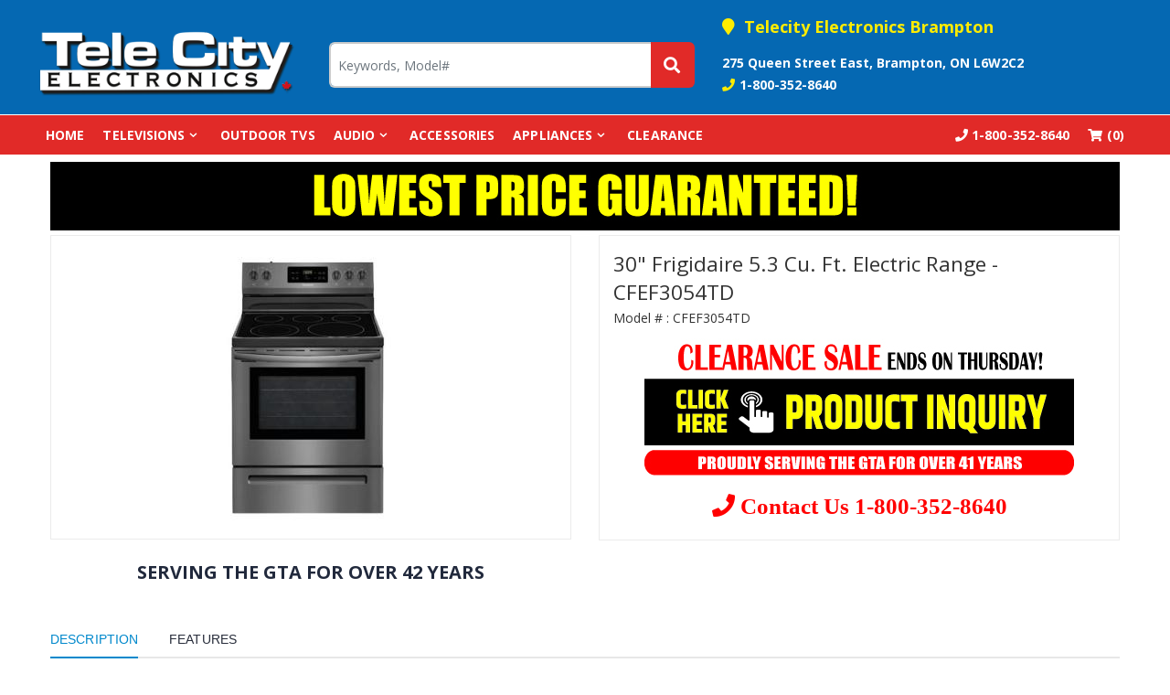

--- FILE ---
content_type: text/html; charset=UTF-8
request_url: https://www.telecityelectronics.ca/products/view/Frigidaire-Electric-RangeCFEF3054TD
body_size: 17291
content:
<!DOCTYPE html>
<html>
<head>
	<meta charset="UTF-8">
    <meta http-equiv="X-UA-Compatible" content="IE=edge">
    <meta name="viewport" content="user-scalable=0, width=device-width, initial-scale=1.0, maximum-scale=1.0" />
<title>Frigidaire CFEF3054TD 30"   5.3 Cu. Ft. Electric Range -  </title>
<meta name="description" content="30 Frigidaire 5.3 Cu. Ft. Electric Range - CFEF3054TD">
<link rel="canonical" href="https://www.telecityelectronics.ca/products/view/Frigidaire-Electric-RangeCFEF3054TD" /> 

    <script type="33f9095ded79a1a03d3a2ab4-text/javascript">
        WebFontConfig = {
            google: { families: [ 'Open+Sans:300,400,600,700,800','Poppins:300,400,500,600,700','Segoe Script:300,400,500,600,700' ] }
        };
        (function(d) {
            var wf = d.createElement('script'), s = d.scripts[0];
            wf.src = 'https://www.telecityelectronics.ca/js/webfont.js';
            wf.async = true;
            s.parentNode.insertBefore(wf, s);
        })(document);
    </script>
     <link rel="stylesheet" href="/css/bootstrap.min.css?tp=2"/><link rel="stylesheet" href="/css/style.min.css?tp=2"/><link rel="stylesheet" href="/css/fontawesome-free/css/all.min.css?tp=2"/><style>
::-webkit-scrollbar {width: 5px;}
::-webkit-scrollbar-track {background: #f1f1f1;}
::-webkit-scrollbar-thumb {background: #888;}
::-webkit-scrollbar-thumb:hover {background: #555;}
@media print{*,:after,:before{background:0 0!important;color:#000!important;box-shadow:none!important;text-shadow:none!important}.print_display_none{display:none}a[href]:after{content:none!important}a[href]:after{content:" (" attr(href) ")"}abbr[title]:after{content:" (" attr(title) ")"}a[href^="#"]:after,a[href^="javascript:"]:after{content:""}.only_print_display{display:block}}.form-control{max-width:100%;height:3.8rem!important;padding:.375rem .75rem}.btn.disabled,.btn[disabled],fieldset[disabled] .btn{cursor:not-allowed}.addflex{display:-webkit-flex;display:-moz-flex;display:-ms-flexbox;display:-o-flex;display:flex;-webkit-flex-wrap:wrap;-ms-flex-wrap:wrap;flex-wrap:wrap}.container-fluid{max-width:2000px}a.addwishlist{cursor:pointer}.product-default a{white-space:normal}.product-default .product-title{text-align:center}.price-box .product-price sup{top:-1.1em;font-size:13px}.price-box .product-price{font:600 2em "Open Sans",sans-serif}.price-box span.paircss{font-size:13px}.price-box{margin-bottom: 2px;}.product-default{border:1px solid #dae2e6;padding:5px}
.promotiontext{font-weight: bold;margin-bottom: 5px;text-transform:uppercase;line-height: 1;padding: 2px;width: 100%;}.searcgdesc{color:red;}a.btpromosubscribe{background: #e12a28;color: #ffffff!important;}
</style>

<!-- Google Tag Manager --><script type="33f9095ded79a1a03d3a2ab4-text/javascript">(function(w,d,s,l,i){w[l]=w[l]||[];w[l].push({'gtm.start':new Date().getTime(),event:'gtm.js'});var f=d.getElementsByTagName(s)[0],j=d.createElement(s),dl=l!='dataLayer'?'&l='+l:'';j.async=true;j.src='//www.googletagmanager.com/gtm.js?id='+i+dl;f.parentNode.insertBefore(j,f);})(window,document,'script','dataLayer','GTM-KTS2QG');</script><!-- End Google Tag Manager -->

<!-- Global site tag (gtag.js) - Google Analytics -->
<script async src="https://www.googletagmanager.com/gtag/js?id=UA-52533657-1" type="33f9095ded79a1a03d3a2ab4-text/javascript"></script>
<script type="33f9095ded79a1a03d3a2ab4-text/javascript">
  window.dataLayer = window.dataLayer || [];
  function gtag(){dataLayer.push(arguments);}
  gtag('js', new Date());

  gtag('config', 'UA-52533657-1');
</script>

<script type="33f9095ded79a1a03d3a2ab4-text/javascript">
(function(a,e,c,f,g,h,b,d){var k={ak:"862117517",cl:"LeTOCP_gr4UBEI29i5sD",autoreplace:"+18003528640"};a[c]=a[c]||function(){(a[c].q=a[c].q||[]).push(arguments)};a[g]||(a[g]=k.ak);b=e.createElement(h);b.async=1;b.src="//www.gstatic.com/wcm/loader.js";d=e.getElementsByTagName(h)[0];d.parentNode.insertBefore(b,d);a[f]=function(b,d,e){a[c](2,b,k,d,null,new Date,e)};a[f]()})(window,document,"_googWcmImpl","_googWcmGet","_googWcmAk","script");
</script>


<script type="33f9095ded79a1a03d3a2ab4-text/javascript">
	var callback = function(formatted_number, mobile_number) {
		// formatted_number: number to display, in the same format as
		//        the number passed to _googWcmGet().
		//        (in this case, '1-800-123-4567')
		// mobile_number: number formatted for use in a clickable link
		//        with tel:-URI (in this case, '+18001234567')
		var e = document.getElementById("number_link");
		e.href = "tel:" + mobile_number;
		e.innerHTML = "";
		e.appendChild(document.createTextNode(formatted_number));
	};
</script>

<!----------Start conversion tracking tag --------------------->
<!-- Global site tag (gtag.js) - Google Ads: 988508034 --> 
<script async src="https://www.googletagmanager.com/gtag/js?id=AW-988508034" type="33f9095ded79a1a03d3a2ab4-text/javascript"></script> <script type="33f9095ded79a1a03d3a2ab4-text/javascript"> window.dataLayer = window.dataLayer || []; function gtag(){dataLayer.push(arguments);} gtag('js', new Date()); gtag('config', 'AW-988508034'); </script>
<!----------End of conversion tracking tag --------------------->	  
<!-- Global site tag (gtag.js) - Google Analytics -->
<script async src="https://www.googletagmanager.com/gtag/js?id=UA-153115743-1" type="33f9095ded79a1a03d3a2ab4-text/javascript"></script>
<script type="33f9095ded79a1a03d3a2ab4-text/javascript">
  window.dataLayer = window.dataLayer || [];
  function gtag(){dataLayer.push(arguments);}
  gtag('js', new Date());

  gtag('config', 'UA-153115743-1');
</script>
 
<!-- Begin Inspectlet Asynchronous Code -->
<script type="33f9095ded79a1a03d3a2ab4-text/javascript">
(function() {
window.__insp = window.__insp || [];
__insp.push(['wid', 724702711]);
var ldinsp = function(){
if(typeof window.__inspld != "undefined") return; window.__inspld = 1; var insp = document.createElement('script'); insp.type = 'text/javascript'; insp.async = true; insp.id = "inspsync"; insp.src = ('https:' == document.location.protocol ? 'https' : 'http') + '://cdn.inspectlet.com/inspectlet.js?wid=724702711&r=' + Math.floor(new Date().getTime()/3600000); var x = document.getElementsByTagName('script')[0]; x.parentNode.insertBefore(insp, x); };
setTimeout(ldinsp, 0);
})();
</script>
<!-- End Inspectlet Asynchronous Code -->
<script type="33f9095ded79a1a03d3a2ab4-text/javascript">
    (function(c,l,a,r,i,t,y){
        c[a]=c[a]||function(){(c[a].q=c[a].q||[]).push(arguments)};
        t=l.createElement(r);t.async=1;t.src="https://www.clarity.ms/tag/"+i;
        y=l.getElementsByTagName(r)[0];y.parentNode.insertBefore(t,y);
    })(window, document, "clarity", "script", "o297y0iv98");
</script>
</head>
<script src="/cdn-cgi/scripts/7d0fa10a/cloudflare-static/rocket-loader.min.js" data-cf-settings="33f9095ded79a1a03d3a2ab4-|49"></script><body class="loaded1" onload="_googWcmGet(callback, '1-800-352-8640')">
    <div class="page-wrapper">
	<style>
.search_all_product_css{text-align: center;}
.search_all_product_css a1{font-size: 14px;}
.header-search {font-size: inherit;line-height: initial;}
input[type="search"]::-webkit-input-placeholder {color:#fff; }
input[type="search"]:-moz-placeholder {color:#fff;}
input[type="search"]::-moz-placeholder {color:#fff;}
input[type="search"]:-ms-input-placeholder {color:#909;}
input[type="search"]::-ms-input-placeholder {color:#909;}
button[type="submit"]{outline: none;}
.header {background-color: #0568b2;} 
.sticky-header.fixed{background-color: #cccccc;}
.sticky-header.fixed .menu>li>a {color: #010204;}
.header-search .search-toggle,.cart-dropdown .dropdown-toggle::before,.mobile-menu-toggler{color: #ffffff;}
.menu>li:hover>a, .menu>li.show>a, .menu>li.active>a {color: #7d0000;}
.sticky-header.fixed .menu>li:hover>a, .sticky-header.fixed .menu>li.show>a, .sticky-header.fixed .menu>li.active>a {color: #7d0000;}
.visibleinsmall{display:none;}
.visibleinsmall .logo img{/*width: 50%;*/    width: 100px;}
.visibleinsmall .mpho{color: #ffffff;margin-right: 12px;}
.visibleinsmall .mpho:hover{text-decoration:none;}
.visibleinsmall .header-search .icon-magnifier::before{font-weight:900;}
.header-bottom { background-color: #e12a28; border-top: 1px solid #fff;border-bottom: 1px solid #fff;}
.cart-dropdown .dropdown-toggle::after{display: none;}
.cart-dropdown .dropdown-toggle {display: block;position: relative;padding: .6rem 1rem .4rem 1rem;border: 1px solid transparent;border-radius: 0;background-color: transparent;box-shadow: none;}
.header-search-wrapper .search_list_wrapper{padding:5px;}
.cart-dropdown .dropdown-toggle .cart-count {right: .4rem;}
.menu>li>a {color: #ffffff;padding: .9rem 1rem;font-size:14px;}


.smallmenu ul {margin: 0rem;}
.smallmenu ul li a::after { background: #900 none repeat scroll 0 0; content: ""; height: 12px; margin-top: 8px; position: absolute; right: -1px; width: 1px; transition: .3s;}
.smallmenu ul li:last-child> a::after {display: none;}
.smallmenu ul li a{padding: 0 16px;line-height: 25px;color:#000000;font-size:13px;}
.smallmenu ul li a:hover{text-decoration:none;}
.smallmenu ul li{position: relative;float: left;}
.shtopcss{padding: 6px 20px;}
.shtopcss p{margin-bottom: 0;}
/* Extra header css */
.serchformtp{margin-bottom: 0rem;margin-left: 20px;margin-top:26px;}
.primary_nav .top_navitem:hover span{cursor: pointer;} 
.primary_nav i.fa{color: #FFEC00;margin-right: 5px;}	  
.primary_nav i.fa-shopping-cart {color: #e02a29;margin-right: -30px;font-size: 39px;}	  
.top_navitem .helperText{display: block;font-size: 14px;margin-top: 1px;color:#ffffff;font-weight:bold;}   
.top_navitem .item-count{font-size: 12px;font-weight: 700;position: absolute; right: 4px; top: 2px;color: #fff;}
.col-md-3-5 {width: 30% !important;float: left;}	
.col-md-0-5 { width: 10%;float: left;}
.top_navitem .dropdown-toggle::after {display: none;}
.primary_nav a {text-decoration: none;color: #5d5d5d;}
.top_navitem>a {line-height: 23px;}
.top_navitem {min-height: 50px;} 
.bdright {border-right: 1px solid #cbcbcb;}
.top_navitem .phone {font-size: 18px;font-weight: 700; color: #FFEC00; letter-spacing: -.5px;}
.top_navitem .menuLabel{font-weight: 700;color: #FFEC00;font-size: 18px;} 
.maintpbk .btn_search{padding: 10px 16px;font-size: 18px;line-height: 1.3333333; border-radius: 6px;border: none;height: 50px; background-color: #e12a28; color: #fff; display: inline-block; margin-bottom: 0; font-weight: 400; text-align: center; white-space: nowrap; vertical-align: middle; -ms-touch-action: manipulation; touch-action: manipulation; cursor: pointer; -webkit-user-select: none; -moz-user-select: none; -ms-user-select: none; user-select: none; background-image: none;margin-left: -2px; z-index: 2; border-top-left-radius: 0; border-bottom-left-radius: 0; }
.maintpbk input[type=button],.maintpbk input[type=text]{border-width: 2px!important;height: 50px!important; border-top-left-radius: 6px !important; border-bottom-left-radius: 6px !important;border-color: #cccccc; border-right: 0px;}
.top_navitem .drop_ul{min-width:200px; font-size: 14px; padding: 12px 0 !important;}
.top_navitem .drop_ul:before {position: absolute;top: -6px;left: 50%;display: inline-block; border-right: 6px solid transparent; border-bottom: 6px solid #fff;border-left: 6px solid transparent;content: '';}
.top_navitem .dropdown-menu {background-color: #fff;border: 1px solid #ccc;border: 1px solid rgba(0,0,0,.15);border-radius: 4px; -webkit-box-shadow: 0 6px 12px rgba(0,0,0,.175);box-shadow: 0 6px 12px rgba(0,0,0,.175);background-clip: padding-box;}
.top_navitem .dropdown-menu>li>a {display: block; padding: 6px 20px; line-height: 1.42857143; white-space: nowrap; }	
/* End Extra header css */

@media (max-width: 991px){
	.hideinsmall{display:none;}
	.visibleinsmall{display:block;}
	.logo{line-height: 70px;}
}
@media (max-width: 1280px){
div.fixed .rmsticky{display:none;}
}

@media (max-width: 1200px){
	.bdright{margin-right: -12px;}
	.top_navitem .helperText{font-size: 12px;} 
	.smallmenu ul li a {padding: 0 9px;}
}
/* colors css */
.filter-toggle.opened a {background-color: #da1a36;}
.product-default .btn-add-cart {background-color: #3564a3; border-color: #3564a3; color: white;}
.product-default:hover .btn-add-cart {background-color: #da1a36; border-color: #da1a36; color: white;}
.product-default a:hover {color: #da1a36; text-decoration: none;}
a.addwishlist span.fas.fa-heart{color: #da1a36;}
a.addwishlist:hover .fa-heart{color: #da1a36;}
.price-box .product-price {color: #da1a36;}
#submitquote{background-color: #da1a36;border-color: #da1a36;}
a.mobcss{font-size: 14px;margin-top: 1px;color: #ffffff;font-weight: bold;}
.logo1{margin-top: 12px;}
</style>

<header class="header">
	<div class="hideinsmall maintpbk" style="padding: 20px 0px;background:#0568b2">
		<div class="container" style="padding:0px">
			<div class="row" style="width: 100%;">
				<div class="col-md-3 col-lg-3" style="padding-right: 0px;">
					<div class="logo1">
						<a href="https://www.telecityelectronics.ca/">
							<img src="/img/logo.png?tp=1" class="img img-responsive" style="margin-bottom: -70px;max-height: 90px;" alt=""/>						</a> 
					</div>
				</div> 
				
				<div class="col-md-9 col-lg-9">
					<div class="row">
						<div class="col-md-6 col-lg-6">
							<form class="serchformtp" action="/products/searchresults" method="GET">
								<div class="input-group">
									<input type="text" class="form-control" placeholder="Keywords, Model#" id="search_field" name="search_field" autocomplete="off">
									<span class="input-group-btn">
										<button class="btn_search searchbtn" type="submit"><span class="fa fa-search"></span></button>
									</span>
								</div>	
				
								<div class="display_box_wrapper" style="background-color:#fff;-webkit-box-shadow: 0px 0px 10px #dcdcdc; -moz-box-shadow: 0px 0px 10px #dcdcdc;box-shadow: 0px 0px 10px #dcdcdc;z-index: 999;position: absolute;width:95%;"></div>
							</form>
						</div>
      
						<div class="primary_nav col-md-6 col-lg-6">
							<div class="row">
								<div class="col-md-12">
									<div class="top_navitem dropdown bdright1"> 
										<a class="dropdown-toggle" data-toggle="dropdown" href="https://www.telecityelectronics.ca/pages/contact_us">
											
											<H1 class="menuLabel"><i class="fa fa-map-marker"></i> Telecity Electronics Brampton</H1>
											<span class="helperText">275 Queen Street East, Brampton, ON L6W2C2</span>
										</a>
										<a class="mobcss" href="tel:+18003528640">
											<i class="fa fa-phone"></i>1-800-352-8640</a>
						
										<ul class="dropdown-menu pull-right drop_ul"> 
											<li><a class="" href="tel:+18003528640">
											<i class="fa fa-phone"></i>1-800-352-8640</a></li> 
											<li><a href="https://www.telecityelectronics.ca/pages/contact_us" ><i class="fa fa-link"></i>Click here for details</a></li> 
											<li><a href="https://goo.gl/maps/VPE2SC4R271rrMcc8" target="_blank" rel="nofollow" ><i class="fa fa-map"></i>Find Directions</a></li>
										</ul>
									</div>
								</div>
															</div>
						</div>
					</div>			
				</div>
			</div>
		</div>	
	</div>
	
	<div class="visibleinsmall header-middle" style="padding:0px;">
		<div class="container">
			<div class="header-left">
				<a href="https://www.telecityelectronics.ca/" class="logo">
					<img src="/img/logo.png?tp=0" alt="Tele City Electronics"/>					
				</a>
			</div><!-- End .header-left -->

			<div class="header-center">
				<div class="header-search">
					<a href="#" class="search-toggle" role="button"><i class="icon-magnifier"></i></a>
					<form action="/products/searchresults" method="GET">
						<div class="header-search-wrapper">
							<input type="search" class="form-control" id="msearch_field" name="search_field" placeholder="Search..." required>
							<button class="btn searchbtn" type="submit"><i class="icon-magnifier"></i></button>
							<div class="display_box_wrapper" style="width: 100%; position: absolute; background: #ffffff; top: 43px; border-radius: 15px;"></div>	
						</div><!-- End .header-search-wrapper -->
					</form>
				</div><!-- End .header-search -->
			</div><!-- End .headeer-center -->

			<div class="header-right">
				<a class="mpho" href="tel:+18003528640"><i class="fa fa-phone"></i></a>
				<a class="mpho" href="/orders/checkout"><i class="fa fa-shopping-cart" aria-hidden="true"></i> (0)</a>
				<button class="mobile-menu-toggler" type="button" style="margin-right: 0px;">
					<i class="icon-menu"></i>
				</button>				
			</div><!-- End .header-right -->
		</div><!-- End .container -->
	</div><!-- End .header-middle --> 

	<div class="header-bottom sticky-header">
		<div class="container">
			<nav class="main-nav">
				<ul class="menu sf-arrows">
					<li><a href="https://www.telecityelectronics.ca/">Home</a></li>
					<li>
						<a href="#" class="sf-with-ul">Televisions</a>
						<ul>
							<li><a href="https://www.telecityelectronics.ca/products/category/televisions">All Televisions</a></li>
							<li><a href="https://www.telecityelectronics.ca/products/category/televisions?search_filter%5B%5D=26">TVs 80"and Over</a></li>
							<li><a href="https://www.telecityelectronics.ca/products/category/televisions?search_filter%5B%5D=13&search_filter%5B%5D=16">TVs 60" to 79"</a></li>
							<li><a href="https://www.telecityelectronics.ca/products/category/televisions?search_filter%5B%5D=21&search_filter%5B%5D=18">TVs 46" to 59"</a></li>
							<li><a href="https://www.telecityelectronics.ca/products/category/televisions?search_filter%5B%5D=22&search_filter%5B%5D=17">TVs 30" to 45"</a></li>
						</ul>
					</li>
					<li><a href="https://www.telecityelectronics.ca/products/category/televisions?search_filter%5B%5D=521">Outdoor TVs</a></li>
					<li>
						<a href="#" class="sf-with-ul">Audio</a>
						<ul>
							<li><a href="https://www.telecityelectronics.ca/products/category/sound-bar">Sound Bars</a></li>
							<li><a href="https://www.telecityelectronics.ca/products/category/subwoofers">Subwoofers</a></li>
							<li><a href="https://www.telecityelectronics.ca/products/category/wireless-multi-room-audio">Multi-Room Wireless Speakers</a></li>
							<li><a href="https://www.telecityelectronics.ca/products/category/video-players?search_filter%5B%5D=378">Blu-Ray Players</a></li>
						</ul>
					</li> 
					<li>
						<a href="https://www.telecityelectronics.ca/products/category/wall-mounts">Accessories</a>
					</li>
					<li><a href="#">Appliances</a>
						<ul>
							<li><a href="#">Refrigerators</a>
							<ul>
								<li><a href="https://www.telecityelectronics.ca/products/category/full-size-refrigerators?search_filter%5B%5D=230">French Door Refrigerators</a></li>
								<li><a href="https://www.telecityelectronics.ca/products/category/full-size-refrigerators?search_filter%5B%5D=229"> Bottom Mount Refrigerator</a></li>
								<li><a href="https://www.telecityelectronics.ca/products/category/full-size-refrigerators?search_filter%5B%5D=231">Side by side Refrigerators</a></li>
								<li><a href="https://www.telecityelectronics.ca/products/category/full-size-refrigerators?search_filter%5B%5D=228">Top Mount Refrigerator</a></li>
								<li><a href="https://www.telecityelectronics.ca/products/category/full-size-refrigerators?search_filter%5B%5D=653">All Refrigerator- No Freezer</a></li>
								<li><a href="https://www.telecityelectronics.ca/products/category/full-size-refrigerators?search_filter%5B%5D=654">Column Refrigerators</a></li>
							</ul>
							</li> 
							
							<li><a href="#">Cooking</a>
							<ul>
								<li><a href="https://www.telecityelectronics.ca/products/category/ranges?search_filter%5B%5D=626&search_filter%5B%5D=625">Electric / Induction Ranges</a></li>
								<li><a href="https://www.telecityelectronics.ca/products/category/ranges?search_filter%5B%5D=53&search_filter%5B%5D=54&search_filter%5B%5D=55">Gas/Dual Fuel Ranges</a></li>
								<li><a href="https://www.telecityelectronics.ca/products/category/cooktops?search_filter%5B%5D=623&search_filter%5B%5D=620">Electric / Induction Cooktops</a></li>
								<li><a href="https://www.telecityelectronics.ca/products/category/cooktops?search_filter%5B%5D=140&search_filter%5B%5D=141&search_filter%5B%5D=142">Gas Cooktops</a></li>
								<li><a href="https://www.telecityelectronics.ca/products/category/single-double-combi-wall-oven?search_filter%5B%5D=616">Single Wall Oven</a></li>
								<li><a href="https://www.telecityelectronics.ca/products/category/single-double-combi-wall-oven?search_filter%5B%5D=617">Double Wall Ovens</a></li>
								<li><a href="https://www.telecityelectronics.ca/products/category/single-double-combi-wall-oven?search_filter%5B%5D=618">Combi Wall Oven</a></li>
								<li><a href="https://www.telecityelectronics.ca/products/category/steam-ovens">Steam Ovens</a></li>
								<li><a href="https://www.telecityelectronics.ca/products/category/ventilation?manufacturer_filter=&manufacturer_filter%5B%5D=1">Ventilation</a></li>
							</ul>
							</li>
							<li><a href="https://www.telecityelectronics.ca/products/category/dishwashers"> Dishwashers</a></li>
							<li><a href="https://www.telecityelectronics.ca/products/category/microwave"> Microwaves</a></li>								
							<li><a href="https://www.telecityelectronics.ca/categories/categoryview/70">Laundry</a>
							<ul>
								<li><a href="https://www.telecityelectronics.ca/products/category/front-load-washers">Front Load Washers</a></li>
								<li><a href="https://www.telecityelectronics.ca/products/category/top-load-washers"> Top Load Washers</a></li>
								<li><a href="https://www.telecityelectronics.ca/products/category/front-load-washers?search_filter%5B%5D=281"> Stackable Washers</a></li>
								<li><a href="https://www.telecityelectronics.ca/products/category/dryers?search_filter%5B%5D=319">Electric Dryers</a></li>
								<li><a href="https://www.telecityelectronics.ca/products/category/dryers?search_filter%5B%5D=318">Gas Dryers</a></li>
								<li><a href="https://www.telecityelectronics.ca/products/category/dryers?search_filter%5B%5D=324">Stackable Dryers</a></li>
								<li><a href="https://www.telecityelectronics.ca/products/category/laundry-pairs">Laundry Pairs</a></li>	
								<li><a href="https://www.telecityelectronics.ca/products/category/laundry-centers">Laundry Center</a></li>
								<li><a href="https://www.telecityelectronics.ca/products/category/washer-dryer-combos">All-in-One Washer Dryer Combo</a></li>		
								<li><a href="https://www.telecityelectronics.ca/products/category/dryers?search_filter%5B%5D=318">Laundry accessories</a></li>									
								</ul>
							</li>
							<li><a href="https://www.telecityelectronics.ca/products/category/hoods">Appliances Accessories</a></li>
						</ul>
					</li>
					<li>
						<a href="https://www.telecityelectronics.ca/products/sale/clearance">Clearance</a>
					</li>
					<li class="rmsticky float-right"><a href="/orders/checkout"><i class="fa fa-shopping-cart" aria-hidden="true"></i> (0)</a></li>
					
					<li class="rmsticky float-right"><a href="tel:+18003528640"><i class="fa fa-phone"></i> 1-800-352-8640</a></li> 
				</ul>
			</nav>
		</div><!-- End .header-bottom -->
	</div><!-- End .header-bottom -->
</header><!-- End .header --> 
	      			<main class="main">
						<style>
.product-single-gallery img.product-single-image {max-width: 100%;max-height: 300px;width: auto;margin: 0 auto;}
.product-single-gallery .prod-thumbnail img{max-height:80px;width: auto;margin: 0 auto;}
.getqcss_st{margin-left: auto!important;margin-bottom: 0!important;font-family: "Oswald",sans-serif;font-weight: 600;text-transform: uppercase;padding: .85rem .5rem;z-index: 2;    background-color: #0568b2!important;color: #ffffff;}
.getqcss_st span {display: inline-block;}
#product-desc-content .paddingzero{float: left;padding-bottom:30px;}
#product-desc-content .paddingzero img{margin:0 auto;}
#product-desc-content .custrow{margin-left:-15px;margin-right:-15px;}
#product-desc-content .desc{width: 75%;margin: auto;padding: 7% 0;}
#product-desc-content .custrow .col-lg-12 .desc{width: 100%;padding:0;}
#product-desc-content p{margin-bottom:0.5rem;}
#product-desc-content p strong{font-size: 20px;font-weight: 600;color: #3a3a3a;}
#product-desc-content .rbkcont{float: right;}
#product-desc-content ul li::before {content: '\e84e';display: inline-block;width: 1em; margin-right: .2em; margin-left: .2em;font-family: 'porto';font-style: normal;font-variant: normal;font-weight: normal;line-height: 1em; text-align: center; text-decoration: inherit; text-transform: none; -webkit-font-smoothing: antialiased; -moz-osx-font-smoothing: grayscale; speak: none; color: #0088cc;}
#product-desc-content ul{margin-bottom: 2rem;padding-left: 2rem;}
#product-desc-content .videodetector{position: relative;width: 100%;height: 0;padding-bottom: 60%;margin-bottom:15px;}
#product-desc-content .videodetector iframe {position: absolute;top: 0;left: 0;width: 100%;height: 100%;}
#product-desc-content table{border: 1px solid #ddd;margin-bottom: 20px;max-width: 100%;}
#product-desc-content table tr>th, #product-desc-content table tr>td{border: 1px solid #ddd;padding: 8px;line-height: 1.4;}
#product-desc-content table tr>th{font-weight:500;text-align:left;}
.getqcss_btn{font-family: "Oswald",sans-serif;font-weight: 400;text-transform: uppercase;padding: .85rem .5rem;z-index: 2;margin: 0 1rem 0rem 0;}
.getqcss_btn span {display: inline-block;}
.hideall{display:none;}
.hideall1{visibility: hidden;height:0px;position:relative;}
.addwishlist.paction span{display:block;font-size: 2rem;}
.tab-content{border: 1px solid #e7e7e7;    padding: 15px;}
.vrline{border-bottom: 1px solid #b5b5b5;margin-bottom: 5px;}
.flag_on_img{position: absolute;top: 2px;}
#rvwmsg{color:red;}
a.tvsizeborder {border: 1px solid #DDDDDD;padding: 4px;font-size: 16px;color: #000000;margin-bottom: 2px;display: inline-block;line-height: .8;}
a.tvsizeborder:hover{text-decoration: none;}
.flag_display{position: absolute;top: 75px;}
.flag_display>span{margin-bottom: 10px;}
.ribbon_flag{position: absolute;top: 60px;left: 5px;overflow: visible;font-size: 12px;line-height: 20px;}
.ribbon_flag .ribspace{position: relative;padding-bottom: 7px;}
.ribbon_container a,.ribbon_container a:hover{display: block;padding: 3px 6px;position: relative;overflow: visible;color: #fff;text-decoration: none;z-index: 1;}
.ribbon_container a:before {/*content: "";height: 0;width: 0;display: block;position: absolute;top: 0;left: -13px;border-right: 13px solid transparent;border-left: 13px solid transparent;z-index: 1;*/}
.ribbon_container a:after {/*content: "";height: 0;width: 0;display: block;position: absolute;bottom: -6px;right: 0;border-top: 6px solid #004a70;border-right: 6px solid transparent;*/}
.ribbon_container a.bgred {background: #da1a36;}
.ribbon_container a.bgred:before {border-top: 13px solid #da1a36;border-bottom: 13px solid #da1a36;}
.ribbon_container a.bgred:after {border-top: 6px solid #da1a36;}
.ribbon_container a.bgblack {background: #000000;}
.ribbon_container a.bgblack:before {border-top: 13px solid #000000;border-bottom: 13px solid #000000;}
.ribbon_container a.bgblack:after {border-top: 6px solid #000000;}
#des ul{display: block;list-style-type: disc;margin-left: 20px;}
#des ul li{float: none;font-size:1.25em}
#des .features_div{margin-bottom: 15px;}
#des p{margin-top:10px;font-size:1.25em}
.rightpaynowblock{float:right;max-width:180px;width: 40%;}
.mainblock{padding: 15px;border: 1px solid #ebebeb;margin-bottom:10px;}
.listblock a{text-transform: none;line-height: 25px;font-size: 13px;color: #828282;}
.listblock li i{line-height: 25px;font-size: 16px;color: #da1a36;width: 20px;}
.listblock li span{color: #a7cade;}
.custom-select::after {content: "";}
.custom-select .form-control {height: 25px;}
a.assprocolorbox{position: relative;cursor: pointer;}
a.assprocolorbox img{width: 20px;}
a.assprocolorbox span{position: absolute;top: -11px;left: 5px;}

a.getaquote img{width:100%;margin:0 auto;}
a.addtocartwarranty,a.addtocart{color: #ffffff; min-width:170px;background-color: #000!important; border: 1px solid #000!important;margin-left: 10px;}
.addwishlist{position: absolute;top: 5px;right: 5px;cursor: pointer;font-size: 22px;}
.addwishlist .fa-heart-o{color:#999;}
.addwishlist .fa-heart{color:#d60036;}
.countdowncss{font-size:12px;color: red;}
.featured-section .countdowncss{text-align:center;}
.featured-section .product-default .product-title {height: 20px;text-align: center;}
.actions-btn{display: flex;justify-content: center;}
    @media only screen and (max-width: 1200px) and (min-width: 992px){
    }
    @media (max-width: 991px){
    }
    .singl-pro-title .actions-btn li:first-child a {width: 100%;}
    @media only screen and (max-width: 490px){
        .rightpaynowblock{float:left;width: 100%;}
		.shmidtit{padding-left: 5px;font-size:16px;} 
		.shmidtit img{width:35px;}
		.shcntright{padding-right: 5px;font-size:16px;}
      }
    a.getaquotecss{border: 0px solid #de231c;
        color: #fff;
        background-color: #00693c;
        display: block;
        font-family: roboto;
        font-weight: bold;
        height: 40px;
        margin-right: 15px;
        padding: 10px 10px;min-width: 200px;margin-top: 8%;    border-radius: 0px;}
    a.getaquotecss:hover {border: 0px solid #de231c;color: #fff;background-color: #00693c;}
    .color-brand a.assprocolorbox[title]:hover:after {
        content: attr(title);
        padding: 2px 4px;
        position: absolute;
        left: 0;
        top: -19px;
        white-space: nowrap;
        z-index: 20;
        background: #1d0101;
        color: #ffffff;
        font-size: 10px;
        border-radius: 10px;
        font-weight: bold;
    }
.onlineonly{font-size: 16px;color: #000000;padding-left: 10px;}	
.tdright{text-align:right;}
.trst1{vertical-align: center;font-size: 12pt;}
.pricecss {text-align: center;margin-bottom:12px;}
.pricecss table{width:100%}
.pricecss .ourprice{text-align: center;font-weight: bold;font-size: 20pt;color: #c51230;vertical-align: top;line-height: 1.2;}
.product_title_css{line-height: 1.4;font-size: 17pt;color: #333333;font-weight: 400;margin-bottom: 0;}
.product_sku_css{color: #333333;margin-bottom: 10px;}
.authoriseddealer{min-height: 34px;}
.price_match_Guar{color: #008a00;float: right;line-height: 2.4;margin-left:10px;font-weight:bold;}
.availability_css{padding: 10px 0px;}
.modal-body input,.modal-body textarea{border: 1px solid #ddd;padding: 5px;}
.wasprice {font-size: 11pt;color: #767676;vertical-align: top;line-height: 1.2;font-weight:bold;}
.wasprice .wasthrough{text-decoration: line-through;}
.savingprice{font-size: 12pt;color: #767676;vertical-align: top;}
.tooltip1 {position: relative;display: inline-block;    z-index: 3;}
.tooltip1 .tooltiptext {visibility: hidden;border-radius: 4px;position: absolute;z-index: 1;opacity: 0; transition: opacity 0.3s;width: 450px;bottom: 30px;right:0;}
.tooltip1 .tooltiptext::after {content: ""; position: absolute;top: 100%; left: 80%;margin-left: -5px;border-width: 5px;border-style: solid;border-color: #174189 transparent transparent transparent;}
.tooltip1:hover .tooltiptext {visibility: visible;opacity: 1;}
.tooltip1 .panel{margin-bottom: 0px;border: 1px solid #174189;text-align: left;} 
.tooltip1 .panel .panel-heading{background:#174189;color:#fff;padding: 0px 10px;font-weight: normal;font-size: 13px;}
.tooltip1 .panel .panel-body {padding: 10px;font-size: 13px; font-weight: normal; line-height: 1.8;background: #ffffff;}
.product-details .right hr {background: #de231c none repeat scroll 0 0;}
	
@media (max-width: 768px){
.tooltip1 .tooltiptext{min-width: 300px; width: 100%;}
    }	
	
    .current_promo_css{clear:both;} .current_promo_css img{float: right;}    #eqerr{
        color:red;
    }
.sticky-product-name h4{margin-bottom: 0;}
.sticky-product-name .price-box{min-height: 2px;}
.sticky-product-name .price-box .product-price sup {top: -.8em;}
.sticky-product-name .price-box .product-price {font-size: 1.6em;}
#carousel-custom-dots>button.owl-dot{display:none;}

.product-single-gallery img {max-width: 100%;width: auto;margin: 0 auto;}
.thumb-slider.slider-nav .slick-arrow{position: absolute;top:30%; border: 1px solid; padding: 0px 5px; font-size: 20px; cursor: pointer;z-index: 9;}
.thumb-slider.slider-nav .slick-arrow:hover{color: #212223;}
.thumb-slider.slider-nav .angle-right.slick-arrow{right:0px;}
.thumb-slider.slider-nav img:hover{cursor:pointer;}
.paircss{color: #767676; font-size: 14px;font-weight: normal;}
.flexiticss img{float: left; padding-right: 5px;}
.flexiticss a{font-weight:bold;}
.flexiticss p strong{color:#da1a36;}
.popover1{margin-top: 1.5rem;max-width:320px;}
.popover1 .popover-header{font-size: 12px;color: #000000;}
.popover1 .popover-body{font-size: 10px!important;line-height: 1.2;font-weight:bold;color:#817c7c;}
.popover-body {font-size: 20px!important;}
.popover-title {font-size: 20px!important;}
.popover-content {font-size: 20px!important;}
.promotionbk{position: relative;}
.promobtit{padding: 5px; background-color: #e5eecc;border: solid 1px #c3c3c3; color:#000000; font-weight:bold; cursor:pointer;display: inline-block;width: 100%;}
.promobdesc{padding: 25px;display: none;position: absolute;z-index: 4;width: 100%;background-color: #e5eecc;border: solid 1px #c3c3c3;color:#000000;}
.promob_ic{color: #ffffff;background: red;padding: 4px 10px; border-radius: 25px; text-transform: uppercase;}
.promobsh{float:right;color:red;}
@media (min-width: 576px){
.promobshtext {display: inline-block!important;}
}
.plus-minus-input {-webkit-align-items: center;-ms-flex-align: center;align-items: center;}
.plus-minus-input .input-group-field {text-align: center;border: 1px solid #b6b2b2;border-left: 0px;border-right: 0px;width: 30px;height:39px;}
.plus-minus-input .input-group-field::-webkit-inner-spin-button,
.plus-minus-input .input-group-field ::-webkit-outer-spin-button { -webkit-appearance: none;appearance: none;}
.plus-minus-input .input-group-button .button {border: 1px solid #b6b2b2;background: none;border-radius:0;padding: 9.4px 12px;}
.plus-minus-input .input-group-button .button:hover {cursor:pointer;}
.plus-minus-input input[type=number]:focus{outline: none;border-radius:0;
}		
.mainbuttonsblock{margin-top:10px;margin-bottom:10px;}
.atcbkcss{background: #f4f4f496;padding: 10px;margin-bottom: 10px;}
.shbk{font-size:18px;margin-bottom:6px;}
.shbk .chkmark{margin-left:5px;display:inline-block;}
.shbk .iconcls{margin-left:10px;display:inline-block;vertical-align:text-bottom;}
.shmidtit{color:#333;font-weight:bold;padding-left: 10px;}
.shcntright{float: right;font-weight: bold;color: #e12a28;padding-right: 10px;}
.shdisc{font-size:13px;}
.sticky-header.fixed-nav{height: auto;box-shadow:none;}
.savedifcss{position: absolute; left:15px;top: 0px;background: red; color: #fff; width: 70px; height: 70px; border-radius: 50px; margin: auto;}
.savedifcss .diftxt{text-align: center;padding-top: 16px;font-size: 15px;line-height: 1.3;font-weight: 600;}	
.avstock{color: green;font-size: 13px;margin-top: 5px;margin-bottom: 5px;}
.cartmegcss{font-size: 15px;color: red;margin-bottom:15px;}
.viewpagetopban{margin-bottom:2px;} 
.calus a{color:red;text-decoration:none;font-size:2.5rem;font-weight:700;}
.prices_css1{font-weight: bold;font-size: 20pt;color: #c51230;line-height: 1.2;text-align:center;} 
.dash_hr{margin: 10px 0px;}
@media screen and (max-width: 575px){
.sticky-header.fixed-nav {display: unset;}
}
.discopro{position: absolute;top: 35%;z-index: 1;left: 0px;right: 0px;text-align: center;color: red;font-size: 18px;background: #ffffffa1;}
.btpromosubscribe{background: #e12a28;color: #ffffff;}
</style>
<link rel="stylesheet" href="/css/magnific-popup.css?tp=6"/><link rel="stylesheet" href="/css/slick.min.css?tp=6"/>
	<div class="container viewpagetopban sticky-header">
	<div class="original"> 
	
	<div class="text-center">
			<a href="https://www.telecityelectronics.ca/pages/enquiry?enq=CFEF3054TD@504"><img src="/img/individualpageimage/individual_page_image1.jpg?tp=1673923869" alt=""/></a>
		
</div>	</div>

		</div>	


<div itemscope itemtype="http://schema.org/Product">
<meta itemprop="name" content='30" Frigidaire 5.3 Cu. Ft. Electric Range - CFEF3054TD' /> 
<meta itemprop="url" content="https://www.telecityelectronics.ca/products/view/Frigidaire-Electric-RangeCFEF3054TD" /> 
<meta itemprop="sku" content="CFEF3054TD" />
<meta itemprop="mpn" content="CFEF3054TD" />
<meta itemprop="Brand" content="Frigidaire" />
 <meta itemprop="category" content="Appliances >Cooking>Ranges" /> 
<meta itemprop="weight" content="152" />	
<meta itemprop="depth" content="28.40" />	
<meta itemprop="height" content="47" />	
<meta itemprop="width" content="29.87" />	
<meta itemprop="itemCondition" content="NewCondition" /> 
<span itemprop="aggregateRating" itemscope itemtype="https://schema.org/AggregateRating">
<meta itemprop="ratingValue" content="0"><meta itemprop="reviewCount" content="0">
</span>
<span itemprop="review" itemscope itemtype="https://schema.org/Review">
<meta itemprop="author" content="Testing">
</span> 
<div class="container">
	<div class="row">
		<div class="col-xl-12 col-lg-12 col-md-12">
			<div class="product-single-container product-single-default">
				<div class="row">
					<div class="clearfix"></div>
					<div class="col-md-5 col-lg-6 product-single-gallery">
						<div style="border:1px solid #ebebeb;padding: 15px;">
											
						<div class="original" style="position: relative;">
															<div class="large-slider zoom-gallery">
																			
											<div style="text-align:center;">
												<img style="max-height: 300px;cursor: pointer;" class="imgclick" itemprop="image" src="https://www.telecityelectronics.ca/files/image/attachment/3469/preview_CFEF3054TD0.JPG" alt="30&quot; Frigidaire 5.3 Cu. Ft. Electric Range - CFEF3054TD"  rel="3469" >
												<a href="https://www.telecityelectronics.ca/files/image/attachment/3469/CFEF3054TD0.JPG" title="30&quot; Frigidaire 5.3 Cu. Ft. Electric Range - CFEF3054TD">													<img class="i_3469" src="">
																								</a>
											</div>
																						
											<div style="text-align:center;">
												<img style="max-height: 300px;cursor: pointer;" class="imgclick" itemprop="image" src="https://www.telecityelectronics.ca/files/image/attachment/3470/preview_CFEF3054TD1.png" alt="30&quot; Frigidaire 5.3 Cu. Ft. Electric Range - CFEF3054TD"  rel="3470" >
												<a href="https://www.telecityelectronics.ca/files/image/attachment/3470/CFEF3054TD1.png" title="30&quot; Frigidaire 5.3 Cu. Ft. Electric Range - CFEF3054TD">													<img class="i_3470" src="">
																								</a>
											</div>
																						
											<div style="text-align:center;">
												<img style="max-height: 300px;cursor: pointer;" class="imgclick" itemprop="image" src="https://www.telecityelectronics.ca/files/image/attachment/3468/preview_CFEF3054TD2.png" alt="30&quot; Frigidaire 5.3 Cu. Ft. Electric Range - CFEF3054TD"  rel="3468" >
												<a href="https://www.telecityelectronics.ca/files/image/attachment/3468/CFEF3054TD2.png" title="30&quot; Frigidaire 5.3 Cu. Ft. Electric Range - CFEF3054TD">													<img class="i_3468" src="">
																								</a>
											</div>
																						
											<div style="text-align:center;">
												<img style="max-height: 300px;cursor: pointer;" class="imgclick" itemprop="image" src="https://www.telecityelectronics.ca/files/image/attachment/3467/preview_CFEF3054TD3.png" alt="30&quot; Frigidaire 5.3 Cu. Ft. Electric Range - CFEF3054TD"  rel="3467" >
												<a href="https://www.telecityelectronics.ca/files/image/attachment/3467/CFEF3054TD3.png" title="30&quot; Frigidaire 5.3 Cu. Ft. Electric Range - CFEF3054TD">													<img class="i_3467" src="">
																								</a>
											</div>
																						
											<div style="text-align:center;">
												<img style="max-height: 300px;cursor: pointer;" class="imgclick" itemprop="image" src="https://www.telecityelectronics.ca/files/image/attachment/3466/preview_CFEF3054TD4.png" alt="30&quot; Frigidaire 5.3 Cu. Ft. Electric Range - CFEF3054TD"  rel="3466" >
												<a href="https://www.telecityelectronics.ca/files/image/attachment/3466/CFEF3054TD4.png" title="30&quot; Frigidaire 5.3 Cu. Ft. Electric Range - CFEF3054TD">													<img class="i_3466" src="">
																								</a>
											</div>
																			</div>	
								<div class="thumb-slider slider-nav">
																    
											<div>
												<img class="lazy-load" data-src="https://www.telecityelectronics.ca/files/image/attachment/3469/smthumb_CFEF3054TD0.JPG" itemprop="image">
											</div>
																		    
											<div>
												<img class="lazy-load" data-src="https://www.telecityelectronics.ca/files/image/attachment/3470/smthumb_CFEF3054TD1.png" itemprop="image">
											</div>
																		    
											<div>
												<img class="lazy-load" data-src="https://www.telecityelectronics.ca/files/image/attachment/3468/smthumb_CFEF3054TD2.png" itemprop="image">
											</div>
																		    
											<div>
												<img class="lazy-load" data-src="https://www.telecityelectronics.ca/files/image/attachment/3467/smthumb_CFEF3054TD3.png" itemprop="image">
											</div>
																		    
											<div>
												<img class="lazy-load" data-src="https://www.telecityelectronics.ca/files/image/attachment/3466/smthumb_CFEF3054TD4.png" itemprop="image">
											</div>
																			</div>
												 								 
							<div class="ribbon_flag">
															</div>
							<div class="flag_display">
															</div> 
						 
						 
													</div>
					   
						 
					 
					  
						</div>	
						 <br />
						<div class="clearfix"></div><div class="text-center hidden-xs"><h3>SERVING THE GTA FOR OVER 42 YEARS</h3></div>
						<br />
						<div class="clearfix"></div>
											
					
					<div class="clearfix"></div>			
				</div><!-- End .col-lg-7 -->
				<div class="col-md-7 col-lg-6" style="">
					<div class="right">
					<div class="singl-pro-title mainblock">
					<div class="">
					<div class="mainpriceblock clearfix">
						<div class="original">
							<h1 class="product_title_css">				
							30" Frigidaire 5.3 Cu. Ft. Electric Range - CFEF3054TD							</h1>
							<div class="product_sku_css">
							<span>Model # : </span>CFEF3054TD  
							</div>
							<div class="clearfix"></div>
								
							
														
															
							 
													</div> 

						

										
										
				</div>	
				<!------------Start Enquiry and Cart button block ----------------->

				<div class="mainbuttonsblock clearfix">
					<div class="original text-center">
						<div class="actions-btn clearfix">
							 
							
							<div class="clearfix">	
																<div><a href="https://www.telecityelectronics.ca/pages/enquiry?enq=CFEF3054TD@504" class="getaquote" >
									<img src="/img/inquiry_btn_image1.jpg?tp=1768232556" class="img img-responsive" alt=""/>									</a></div>
																						</div>				
						</div>
					</div>

						

				</div>	
				<!------------ End Enquiry and Cart button block----------------->					
				
											<div class="text-center calus"><a href="tel:18003528640"> <i class="fa fa-phone"> Contact Us 1-800-352-8640</a></i></div>
					 
					</div>
									
				</div>
				
				
				
							</div>
				
		</div><!-- End .row -->
	</div><!-- End .product-single-container -->
	
	<div class="product-single-tabs">
	<ul class="nav nav-tabs" role="tablist">
		<li class="nav-item">
			<a class="nav-link active" id="product-tab-desc" data-toggle="tab" href="#product-desc-content" role="tab" aria-controls="product-desc-content" aria-selected="true">Description</a>
		</li>
				<li class="nav-item">
			<a class="nav-link" id="product-tab-feature" data-toggle="tab" href="#product-feature-content" role="tab" aria-controls="product-feature-content" aria-selected="false">Features</a>
		</li>
		
	</ul>
	<div class="tab-content">
		<div class="tab-pane fade show active" id="product-desc-content" role="tabpanel" aria-labelledby="product-tab-desc">
			<div class="product-desc-content">
			<div itemprop="description"><p><strong>Features</strong></p>

<div class="features_div">
<p><strong>One-Touch Self Clean</strong></p>

<p>Your oven cleans itself - so you don&#39;t have to. Self clean options available in 2, 3 and 4-hour cycles.</p>
</div>

<div class="features_div"><img class='lazy-load' data-src="/desc_images/504/CFEF3054TD_0.jpg" />
<p><strong>Quick Boil</strong></p>

<p>Get meals on the table faster with our 3,000W element - water boils faster than the traditional setting.</p>
</div>

<div class="features_div">
<p><strong>Extra-Large Element</strong></p>

<p>With our extra-large 12&quot; element, you have more flexibility to fit larger pots and pans.</p>
</div>

<div class="features_div"><img class='lazy-load' data-src="/desc_images/504/CFEF3054TD_1.jpg" />
<p><strong>SpaceWise Expandable Elements</strong></p>

<p>Flexible elements expand to meet your cooking needs - big or small.</p>
</div>

<div class="features_div"><img class='lazy-load' data-src="/desc_images/504/CFEF3054TD_2.jpg" />
<p><strong>Large Capacity</strong></p>

<p>Our large capacity oven gives you room to cook more dishes at once.</p>
</div>

<div class="features_div"><img class='lazy-load' data-src="/desc_images/504/CFEF3054TD_3.jpg" />
<p><strong>Color-Coordinated Oven Door with Large Window</strong></p>

<p>Our large oven window makes it easier to check on the status of your dish without having to open the oven door.</p>
</div>

<div class="features_div"><img class='lazy-load' data-src="/desc_images/504/CFEF3054TD_4.jpg" />
<p><strong>Electronic Kitchen Timer</strong></p>

<p>Times up to 12 hours (control panel colors vary by model)</p>
</div>

<div class="features_div"><img class='lazy-load' data-src="/desc_images/504/CFEF3054TD_5.jpg" />
<p><strong>Keep Warm Zone</strong></p>

<p>Keep food warm until everything &ndash; and everyone &ndash; is ready.</p>
</div>

<div class="features_div"><img class='lazy-load' data-src="/desc_images/504/CFEF3054TD_6.jpg" />
<p><strong>Store-More Storage Drawer</strong></p>

<p>With the Store-More Storage Drawer, you will have extra space to store your cookware.</p>
</div>
</div>			</div><!-- End .product-desc-content -->
		</div><!-- End .tab-pane -->
				<div class="tab-pane fade" id="product-feature-content" role="tabpanel" aria-labelledby="product-tab-feature">
			<div class="product-feature-content">						
									<table class='table feature-table table-striped table-bordered '>
						<tr><th colspan=2>Cooking Controls</th></tr>
																
								<tr><td>Lockout</td><td> Yes</td></tr>
																	
								<tr><td>Kitchen Timer</td><td> Yes</td></tr>
																	
								<tr><td>Keep Warm</td><td> Yes</td></tr>
																	
								<tr><td>Delay Clean</td><td> Yes</td></tr>
																	
								<tr><td>Cancel</td><td> Yes</td></tr>
																	
								<tr><td>Broil</td><td> Yes</td></tr>
																	
								<tr><td>Bake</td><td> Yes</td></tr>
																	<tr><th colspan=2>General Specifications</th></tr>
																		
								<tr><td>Warranty - Parts</td><td> 1 Year</td></tr>
																	
								<tr><td>Warranty - Labor</td><td> 1 Year</td></tr>
																	
								<tr><td>Product Weight</td><td> 152 lbs</td></tr>
																	<tr><th colspan=2>Exterior</th></tr>
																		
								<tr><td>Knob Material</td><td> Plastic</td></tr>
																	
								<tr><td>Knob Color</td><td> Color Coordinated</td></tr>
																	
								<tr><td>Handle Material</td><td> Stainless Steel</td></tr>
																	
								<tr><td>Handle Color</td><td> Black Stainless Steel</td></tr>
																	
								<tr><td>Drawer Finish</td><td> Color Coordinated</td></tr>
																	
								<tr><td>Cooktop Finish</td><td> Color Coordinated</td></tr>
																	<tr><th colspan=2>Display</th></tr>
																		
								<tr><td>Display Type</td><td> Membrane</td></tr>
																	<tr><th colspan=2>COOKTOP</th></tr>
																		
								<tr><td>Keep Warm Burner Location</td><td> Center Rear</td></tr>
																	
								<tr><td>Left Rear Element Burner</td><td> 1,200 Watts</td></tr>
																	
								<tr><td>Right Rear Element Burner</td><td> 1,200 Watts</td></tr>
																	
								<tr><td>Right Front Element Burner</td><td> 2,700 Watts</td></tr>
																	
								<tr><td>Left Rear Element Burner Size</td><td> 6</td></tr>
																	
								<tr><td>Right Rear Element Burner Size</td><td> 6</td></tr>
																	
								<tr><td>Right Front Element Burner Size</td><td> 12</td></tr>
																	
								<tr><td>Keep Warm Zone Light</td><td> Yes</td></tr>
																	
								<tr><td>Hot-Surface Indicator Light</td><td> Yes</td></tr>
																	
								<tr><td>Element On Indicator Light</td><td> Yes</td></tr>
																	
								<tr><td>Cooking Surface Type</td><td> Smooth</td></tr>
																	<tr><th colspan=2>Installation</th></tr>
																		
								<tr><td>Power Supply Connection Location</td><td> Bottom Center</td></tr>
																	
								<tr><td>Adjustable Leveling Legs</td><td> Yes</td></tr>
																	<tr><th colspan=2>OVEN</th></tr>
																		
								<tr><td>Window Type</td><td> Extra Large Visual</td></tr>
																	
								<tr><td>Rack Type 1 Quantity</td><td> 2</td></tr>
																	
								<tr><td>Rack Type 1</td><td> Flat</td></tr>
																	
								<tr><td>Number of Rack Positions</td><td> 7</td></tr>
																	
								<tr><td>Rack Position Type</td><td> Nickel Ladder</td></tr>
																	
								<tr><td>Broil Element</td><td> 3,000 Watts</td></tr>
																	
								<tr><td>Broil System</td><td> Yes</td></tr>
																	
								<tr><td>Bake Element</td><td> 2,600 Watts</td></tr>
																	
								<tr><td>Bake System</td><td> Yes</td></tr>
																	<tr><th colspan=2>Dimensions and Volume</th></tr>
																		
								<tr><td>Oven Capacity</td><td> 5.3 Cu. Ft.</td></tr>
																	
								<tr><td>Oven Interior Depth</td><td> 19 1/8</td></tr>
																	
								<tr><td>Oven Interior Width</td><td> 24 3/8</td></tr>
																	
								<tr><td>Oven Interior Height</td><td> 19 3/4</td></tr>
																	
								<tr><td>Depth With Handle</td><td> 28 13/32</td></tr>
																	
								<tr><td>Depth With Door 90&deg; Open</td><td> 48 5/8</td></tr>
																	
								<tr><td>Depth</td><td> 28 13/32</td></tr>
																	
								<tr><td>Width</td><td> 29 7/8</td></tr>
																	
								<tr><td>Height</td><td> 47</td></tr>
																	<tr><th colspan=2>Cooking Controls</th></tr>
																		
								<tr><td>Off</td><td> Yes</td></tr>
																	
								<tr><td>Oven Light</td><td> Yes</td></tr>
																	
								<tr><td>Preheat</td><td> Yes</td></tr>
																	
								<tr><td>Probe</td><td> No</td></tr>
																	
								<tr><td>Self Clean</td><td> Yes</td></tr>
																	
								<tr><td>Temperature Display</td><td> Yes</td></tr>
																	
								<tr><td>Timed Bake</td><td> Yes</td></tr>
																	
								<tr><td>External Control Lock</td><td> Yes</td></tr>
																	
								<tr><td>Sabbath Mode</td><td> No</td></tr>
																	<tr><th colspan=2>ELECTRICAL SPECIFICATIONS</th></tr>
																		
								<tr><td>Minimum Circuit Required</td><td> 40 Amps</td></tr>
																	
								<tr><td>Voltage Rating</td><td> 240 V</td></tr>
																	<tr><th colspan=2>Safety Certifications &amp; Approvals</th></tr>
																		
								<tr><td>UL Listed</td><td> Yes</td></tr>
																	
								<tr><td>ETL Listed</td><td> No</td></tr>
																	
								<tr><td>ADA Compliant</td><td> No</td></tr>
																	<tr><th colspan=2>DRAWER</th></tr>
																		
								<tr><td>Drawer Type</td><td> Storage</td></tr>
										
					</table>
					
			</div><!-- End .product-feature-content -->
		</div><!-- End .tab-pane -->
		
					
				</div><!-- End .tab-content -->
			</div><!-- End .product-single-tabs -->
			
			
			
			
			
		</div><!-- End .col-lg-9 -->

		


<br>		
		
		
		
	</div><!-- End .row -->
</div><!-- End .container -->

</div> <!--  schema product end -->












 







		</main><!-- End .main -->
	
<style>
footer.footer{margin-top: 30px;}
.footer-ribbon{background-color: #7d0000;}
.footer-ribbon::before{border-right: 15px solid #af0505;}
.widget-newsletter .btn{background-color: #7d0000;border-color: #7d0000;height: 3.8rem!important;padding: 1rem 1.9rem;}
.widget-newsletter .btn:hover, .widget-newsletter .btn:focus {border-color: #c31717;background-color: #c31717;}
.footer .htime p{margin-left:0;}
</style>
<footer class="footer" id="footer">
	<div class="footer-middle">
		<div class="container">
			<div class="footer-ribbon">
				Get in touch
			</div><!-- End .footer-ribbon -->
			<div class="row">
				<div class="col-lg-4">
					<div class="row">
												
						<div class="col-lg-12">
							<div class="widget">
								<h4 class="widget-title">Brampton</h4>
								<ul class="contact-info">
									<li>
										<span class="contact-info-label">Address:</span>275 Queen Street East, <br/>Brampton, ON<br/> L6W2C2									</li>
									<li>
										<span class="contact-info-label">Phone:</span> <a href="tel:+18003528640" >1-800-352-8640</a>
									</li>
									<li class="htime">
										<span class="contact-info-label">Working Days/Hours:</span>
										Monday - Friday: 11am - 6pm <br/> Saturday: 11am - 5pm <br/> Sunday:  Closed <br/>

<!-- Google tag (gtag.js) -->
<script async src="https://www.googletagmanager.com/gtag/js?id=G-9M89ZBVE8L" type="33f9095ded79a1a03d3a2ab4-text/javascript"></script>
<script type="33f9095ded79a1a03d3a2ab4-text/javascript">
  window.dataLayer = window.dataLayer || [];
  function gtag(){dataLayer.push(arguments);}
  gtag('js', new Date());

  gtag('config', 'G-9M89ZBVE8L');
</script>

<script src="//code.tidio.co/qyirwzw1rtkqqdlqcfgeay1oy2eqeql8.js" async type="33f9095ded79a1a03d3a2ab4-text/javascript"></script> 
									</li>
									<li>
										<span class="contact-info-label"><a class="contact-info-label" href="https://goo.gl/maps/vdm7D6k2GyUoedHH9" >Get Directions</a></span>
									</li>
								</ul>
							</div><!-- End .widget -->
						</div>
					</div>
				</div>

				<div class="col-lg-8">
					<div class="widget widget-newsletter">
						<h4 class="widget-title">Subscribe newsletter</h4>
						<div class="row">
							<div class="col-md-6">
								<p>Get all the latest information on Events,Sales and Offers. Sign up for newsletter today</p>
							</div><!-- End .col-md-6 -->

							<div class="col-md-6">
							<div id="remove_email_form">
								<div id="email_error"></div>
								<form action="#" style="margin-top: 0rem;">
									<input type="email" class="form-control" placeholder="Email address" id="email_subscribe" required>

									<input type="submit" class="btn" value="Subscribe" id="subscribe_btn">
								</form>
								</div>
								<div id="email_message"></div>
							</div><!-- End .col-md-6 -->
						</div><!-- End .row -->
					</div><!-- End .widget -->

					<div class="row">
						<div class="col-lg-4 col-sm-6">
							<div class="widget">
								<h4 class="widget-title">Quick Links</h4>
								<ul class="links">
									<li><a href="https://www.telecityelectronics.ca/">Home</a></li>
									<li><a href="https://www.telecityelectronics.ca/pages/about_us">About Us</a></li>
									<li><a href="https://www.telecityelectronics.ca/pages/contact_us">Contact Us</a></li>
									<li><a href="https://www.telecityelectronics.ca/manufacturers/brands">Brands</a></li>
								</ul>
							</div>
						</div>
						<div class="col-lg-4 col-sm-6">
							<div class="widget">
								<h4 class="widget-title">Menu</h4>
								<ul class="links">
									<li><a href="https://www.telecityelectronics.ca/pages/corporatesale">Corporate Sales</a></li>
									<li><a href="https://www.telecityelectronics.ca/specialforms/userspecialform">Phone Order</a></li>
									<li><a href="https://www.telecityelectronics.ca/pages/terms">Terms & Conditions</a></li>
									<li>
																				<a href="https://www.telecityelectronics.ca/users/login">Login</a> 
																			</li>
								</ul>
							</div><!-- End .widget -->
						</div><!-- End .col-md-5 -->
						<div class="col-lg-4 col-sm-6">
							<div class="widget">
								<a href="https://www.apexsoft.ca/" target="_blank"><img src="/img/apex_premium-logo-150.png?p=1;" style="max-height:150px;" alt=""/></a>
							</div><!-- End .widget -->
						</div>
					</div><!-- End .row -->
				</div><!-- End .col-lg-9 -->
			</div><!-- End .row -->
		</div><!-- End .container -->
	</div><!-- End .footer-middle -->

	<div class="container">
		<div class="footer-bottom">
		    <p class="footer-copyright">Tele City Electronics has been serving the Greater Toronto Area since 1984. Our sales professionals are dedicated to providing expert knowledge to assist you in purchasing the best products at the lowest prices. In our fast-passed economy and forward approach, we understand the needs of our customers in saving time and providing the lowest price.</p>
			<p class="footer-copyright"><br /><br /><br /><br />Copyright &copy; 2026 Tele City Electronics All Rights Reserved.</p>
		</div><!-- End .footer-bottom -->
	</div><!-- End .container -->
</footer><!-- End .footer -->
<div class="container">
	<div style="padding-bottom: 3rem;padding-top: 3rem;"><p style="margin-bottom: 0px;text-align:center;" >Powered by Apex eCommerce Global Retail Operating Systems with Product Catalog <img src="/img/apexsoft.gif" style="display: inline-block;margin-left: 10px;" alt=""/></p> 
	</div>
										
</div><!-- End .container -->
     	 
    </div>
	<div class="mobile-menu-overlay"></div><!-- End .mobil-menu-overlay -->

    <div class="mobile-menu-container">
        <div class="mobile-menu-wrapper">
            <span class="mobile-menu-close"><i class="icon-cancel"></i></span>
            <nav class="mobile-nav">
                <ul class="mobile-menu">
					<li>
                       <a href="https://www.telecityelectronics.ca/">Home</a>                        
                    </li> 
					<li>
						<a href="#" class="sf-with-ul">Televisions</a>
						<ul>
							<li><a href="https://www.telecityelectronics.ca/products/category/televisions">All Televisions</a></li>
							<li><a href="https://www.telecityelectronics.ca/products/category/televisions?search_filter%5B%5D=26">TVs 80"and Over</a></li>
							<li><a href="https://www.telecityelectronics.ca/products/category/televisions?search_filter%5B%5D=13&search_filter%5B%5D=16">TVs 60" to 79"</a></li>
							<li><a href="https://www.telecityelectronics.ca/products/category/televisions?search_filter%5B%5D=21&search_filter%5B%5D=18">TVs 46" to 59"</a></li>
							<li><a href="https://www.telecityelectronics.ca/products/category/televisions?search_filter%5B%5D=22&search_filter%5B%5D=17">TVs 30" to 45"</a></li>
						</ul>
					</li>
					<li><a href="https://www.telecityelectronics.ca/products/category/televisions?search_filter%5B%5D=521">Outdoor TVs</a></li>
					<li>
						<a href="#" class="sf-with-ul">Audio & Video</a>
						<ul>
							<li><a href="https://www.telecityelectronics.ca/products/category/sound-bar">Sound Bars</a></li>
							<li><a href="https://www.telecityelectronics.ca/products/category/subwoofers">Subwoofers</a></li>
							<li><a href="https://www.telecityelectronics.ca/products/category/wireless-multi-room-audio">Multi-Room Wireless Speakers</a></li>
							<li><a href="https://www.telecityelectronics.ca/products/category/video-players?search_filter%5B%5D=378">Blu-Ray Players</a></li>
						</ul>
					</li> 
					<li>
						<a href="https://www.telecityelectronics.ca/products/category/wall-mounts">Accessories</a>
					</li>
					<li><a href="#">Appliances</a>
						<ul>
							<li><a href="#">Refrigerators</a>
							<ul>
								<li><a href="https://www.telecityelectronics.ca/products/category/full-size-refrigerators?search_filter%5B%5D=230">French Door Refrigerators</a></li>
								<li><a href="https://www.telecityelectronics.ca/products/category/full-size-refrigerators?search_filter%5B%5D=229"> Bottom Mount Refrigerator</a></li>
								<li><a href="https://www.telecityelectronics.ca/products/category/full-size-refrigerators?search_filter%5B%5D=231">Side by side Refrigerators</a></li>
								<li><a href="https://www.telecityelectronics.ca/products/category/full-size-refrigerators?search_filter%5B%5D=228">Top Mount Refrigerator</a></li>
								<li><a href="https://www.telecityelectronics.ca/products/category/full-size-refrigerators?search_filter%5B%5D=653">All Refrigerator- No Freezer</a></li>
								<li><a href="https://www.telecityelectronics.ca/products/category/full-size-refrigerators?search_filter%5B%5D=654">Column Refrigerators</a></li>
							</ul>
							</li> 
							
							<li><a href="#">Cooking</a>
							<ul>
								<li><a href="https://www.telecityelectronics.ca/products/category/ranges?search_filter%5B%5D=626&search_filter%5B%5D=625">Electric / Induction Ranges</a></li>
								<li><a href="https://www.telecityelectronics.ca/products/category/ranges?search_filter%5B%5D=53&search_filter%5B%5D=54&search_filter%5B%5D=55">Gas/Dual Fuel Ranges</a></li>
								<li><a href="https://www.telecityelectronics.ca/products/category/cooktops?search_filter%5B%5D=623&search_filter%5B%5D=620">Electric / Induction Cooktops</a></li>
								<li><a href="https://www.telecityelectronics.ca/products/category/cooktops?search_filter%5B%5D=140&search_filter%5B%5D=141&search_filter%5B%5D=142">Gas Cooktops</a></li>
								<li><a href="https://www.telecityelectronics.ca/products/category/single-double-combi-wall-oven?search_filter%5B%5D=616">Single Wall Oven</a></li>
								<li><a href="https://www.telecityelectronics.ca/products/category/single-double-combi-wall-oven?search_filter%5B%5D=617">Double Wall Ovens</a></li>
								<li><a href="https://www.telecityelectronics.ca/products/category/single-double-combi-wall-oven?search_filter%5B%5D=618">Combi Wall Oven</a></li>
								<li><a href="https://www.telecityelectronics.ca/products/category/steam-ovens">Steam Ovens</a></li>
								<li><a href="https://www.telecityelectronics.ca/products/category/ventilation?manufacturer_filter=&manufacturer_filter%5B%5D=1">Ventilation</a></li>
							</ul>
							</li>
							<li><a href="https://www.telecityelectronics.ca/products/category/dishwashers"> Dishwashers</a></li>
							<li><a href="https://www.telecityelectronics.ca/products/category/microwave"> Microwaves</a></li>								
							<li><a href="https://www.telecityelectronics.ca/categories/categoryview/70">Laundry</a>
							<ul>
								<li><a href="https://www.telecityelectronics.ca/products/category/front-load-washers">Front Load Washers</a></li>
								<li><a href="https://www.telecityelectronics.ca/products/category/top-load-washers"> Top Load Washers</a></li>
								<li><a href="https://www.telecityelectronics.ca/products/category/front-load-washers?search_filter%5B%5D=281"> Stackable Washers</a></li>
								<li><a href="https://www.telecityelectronics.ca/products/category/dryers?search_filter%5B%5D=319">Electric Dryers</a></li>
								<li><a href="https://www.telecityelectronics.ca/products/category/dryers?search_filter%5B%5D=318">Gas Dryers</a></li>
								<li><a href="https://www.telecityelectronics.ca/products/category/dryers?search_filter%5B%5D=324">Stackable Dryers</a></li>
								<li><a href="https://www.telecityelectronics.ca/products/category/laundry-pairs">Laundry Pairs</a></li>	
								<li><a href="https://www.telecityelectronics.ca/products/category/laundry-centers">Laundry Center</a></li>
								<li><a href="https://www.telecityelectronics.ca/products/category/washer-dryer-combos">All-in-One Washer Dryer Combo</a></li>		
								<li><a href="https://www.telecityelectronics.ca/products/category/dryers?search_filter%5B%5D=318">Laundry accessories</a></li>								
								</ul>
							</li>
							<li><a href="https://www.telecityelectronics.ca/products/category/hoods">Appliances Accessories</a></li>
						</ul>
					</li>
					<li><a href="https://www.telecityelectronics.ca/products/sale/clearance">Clearance</a></li>
					<li><a href="https://www.telecityelectronics.ca/pages/about_us">About Us</a></li>
					<li><a href="https://www.telecityelectronics.ca/pages/contact_us">Contact Us</a></li>
											<li><a href="https://www.telecityelectronics.ca/users/login">Login</a></li>
					 
					<li><a href="tel:+18003528640"><i class="fa fa-phone"></i> 1-800-352-8640</a></li>
                </ul> 
            </nav><!-- End .mobile-nav -->   

 
        </div><!-- End .mobile-menu-wrapper -->
    </div><!-- End .mobile-menu-container -->

     
 
    <a id="scroll-top" href="#top" title="Top" role="button"><i class="icon-angle-up"></i></a>
	<script src="/js/jquery.min.js" type="33f9095ded79a1a03d3a2ab4-text/javascript"></script><script src="/js/bootstrap.bundle.min.js" type="33f9095ded79a1a03d3a2ab4-text/javascript"></script><script src="/js/plugins.min.js" type="33f9095ded79a1a03d3a2ab4-text/javascript"></script><script src="/js/main.min.js?tp=5" type="33f9095ded79a1a03d3a2ab4-text/javascript"></script><script src="/js/magnific-popup.min.js" type="33f9095ded79a1a03d3a2ab4-text/javascript"></script><script src="/js/slick.min.js" type="33f9095ded79a1a03d3a2ab4-text/javascript"></script><script src="/js/slick_calling.js?tp=a4" type="33f9095ded79a1a03d3a2ab4-text/javascript"></script><script src="/js/countdownnew.min.js" type="33f9095ded79a1a03d3a2ab4-text/javascript"></script><script type="33f9095ded79a1a03d3a2ab4-text/javascript">
$(function(){
	
$(".promobtit").click(function(e){ 
	e.preventDefault();
    $(".promobdesc").stop().slideToggle("slow"); 
	var text = $('.promobshtext').text() == 'See Details' ? 'Hide Details' : 'See Details';
	if($('.promobshtext').text()=="See Details"){
		$(".promobtit i.fas").removeClass('fa-chevron-down')
	$(".promobtit i.fas").addClass('fa-chevron-up')
		
	}else{
		$(".promobtit i.fas").removeClass('fa-chevron-up')
	$(".promobtit i.fas").addClass('fa-chevron-down')
	}
	
    $('.promobshtext').text(text);
  });
  
	$('.countdowndate').each(function(){
		var dt1=$(this).attr('value'); 
		if(dt1!=""){
		$(this).countdown(dt1, function(event) {			
		if(event.strftime('%D')<=1){
    	$(this).text(event.strftime('Sale ends in %I:%M:%S'));
		}	  
		});
		}
		
	});
});

$(function() {
$('[data-toggle="popover1"]').popover({
        placement : 'bottom',
        trigger: 'hover',
		html:true,
		template: '<div class="popover1 popover" role="tooltip"><div class="arrow"></div><h3 class="popover-header"></h3><div class="popover-body"></div></div>',
    });
	
 $('.zoom-gallery').magnificPopup({
		delegate: 'a',
		type: 'image',
		closeOnContentClick: false,
		closeBtnInside: false,
		mainClass: 'mfp-with-zoom mfp-img-mobile',
		image: {
			verticalFit: true,
			titleSrc: function(item) {
			  return item.el.attr('title') + '  ';
			}
		},
		gallery: {
			enabled: true
		},
		zoom: {
			enabled: true,
			duration: 300, // don't foget to change the duration also in CSS
			opener: function(element) {
			  return element.find('img');
			}
		}
	});

		$(".assprocolorbox").click(function(){			
		$(".assprocolorbox span").remove();
		$(this).append('<span class="fa fa-check"></span>');
		$(".original").hide();
		$(".hideall").hide();
		$(".hideall1").css('visibility', 'hidden');
		$(".hideall1").css('height', '0px');		
		var showclass='show_'+$(this).attr('rel');
	$("."+showclass).show();
	$('.slick-slider').slick('slickGoTo', 0);
$("."+showclass).css('visibility', 'visible');
$("."+showclass).css('height', 'auto');
	});
	
	$(".imgclick").click(function(){
	  $(".zoom-gallery a img.i_"+$(this).attr('rel')).trigger("click");
	});
	
	
	$('[data-quantity="plus"]').click(function(e){
        e.preventDefault();
        var currentVal = parseInt($('input[name="cartqty"]').val());
        if (!isNaN(currentVal)) {
            $('input[name="cartqty"]').val(currentVal + 1);
        } else {
            $('input[name="cartqty"]').val(1);
        }
    });
    $('[data-quantity="minus"]').click(function(e) {
        e.preventDefault();
        var currentVal = parseInt($('input[name="cartqty"]').val());
        if (!isNaN(currentVal) && currentVal > 1) {
            $('input[name="cartqty"]').val(currentVal - 1);
        } else {
            $('input[name="cartqty"]').val(1);
        }
    });
	
});
</script>
<script type="33f9095ded79a1a03d3a2ab4-text/javascript">
 $(function() {
 $("#subscribe_btn").click(function(){
   var sEmail=$("#email_subscribe").val()
   if ($.trim(sEmail).length == 0) {
   $("#email_error").html("<span style='color:red;'>Enter valid email.</span>");
   }else if (!validateEmail(sEmail)) {
 $("#email_error").html("<span style='color:red;'>Enter valid email.</span>");
  }else{
        $("#email_error").html("");
        $.ajax({
				url:'/subscribers/emailsubscribe',
				type:'post',
				data:{
					s_email:sEmail
				},
			success:function(responseData){
			if(responseData=='Email Saved')
			{
			$("#mce-EMAIL").val(sEmail);
			$("#remove_email_form").remove();
			$("#email_message").html("<h3 class='text-center' style='color: #ffffff;'>Thank you for subscribing.</h3>");
			
			}	
			
			},
			error: function(jqXHR, textStatus, errorThrown){
				alert(textStatus);
			}
			});
   }
   event.preventDefault?event.preventDefault():event.returnValue=false;
  }); 

   function validateEmail(sEmail) {
		var filter = /^([a-zA-Z0-9_\.\-\+])+\@(([a-zA-Z0-9\-])+\.)+([a-zA-Z0-9]{2,4})+$/;
		if (filter.test(sEmail)) {
		return true;
		}else {
			return false;
		}
	}
});
</script> 
	
<script type="33f9095ded79a1a03d3a2ab4-text/javascript">

$(function() {
	
	$(".addtocart").click(function(){	
			$.ajax({
				url:'/orders/addtocart',
				type:'post',
				data:{
					product_id:$(this).attr('rel'),
					product_quantity:1,
					product_cl:$(this).attr('relcl'),
					product_gcld:$(this).attr('relgcld'),
				},
			success:function(responseData){
				window.location.href = "/orders/checkout";
			},
			error: function(jqXHR, textStatus, errorThrown){
				console.log(textStatus);
			}
			});			
   	});
	
$(".addwishlist").click(function(){
	var wl_count=$('.top_wl_count').html();
	if($(this).find('span').attr('class')=='far fa-heart'){
		$(this).find('span').removeClass('far fa-heart');
		$(this).find('span').addClass('fas fa-heart');
		var weststus="add";
		wl_count=eval(wl_count) + 1*1;
	}else{
		$(this).find('span').removeClass('fas fa-heart');
		$(this).find('span').addClass('far fa-heart');
		var weststus="remove";
		wl_count=eval(wl_count) -1 *1;
	}

	$('.top_wl_count').val(wl_count);
	$('.top_wl_count').html(wl_count);
		jQuery.ajax({
			url: "https://www.telecityelectronics.ca/wishlists/addwishlistproduct",
			data:{
				product_id:$(this).attr('rel'),
				weststus:weststus,
				},
			type:"post",
			success:function(response){
				console.log(response);				
			},
			error:function(xhr){
				console.log(xhr.responseText);
				console.log(xhr);
			}
		});
});	

	jQuery('.searchbtn').prop('disabled', true);
	jQuery("input#search_field,input#msearch_field").bind('keyup paste',function(e){
		var searchbox=""; 
		clearTimeout(jQuery(this).data('timeout'));
		
		if(jQuery.trim(e.target.value) && jQuery.trim(e.target.value).length >=2){
			jQuery('.searchbtn').prop('disabled', false);
			jQuery(this).data('timeout', setTimeout(function(){
				searchbox=e.target.value;
				if(searchbox==''){searchbox = jQuery(this).val();
				}
				var dataString = 'searchword='+ searchbox;
				var displayBox = jQuery(".display_box_wrapper");
				if(searchbox=='')
					{
					}
				else{

					jQuery.ajax({
						type: "POST",
						url: "/products/searchproduct",
						data: dataString,
						cache: false,
						before:function(){
							console.log(dataString);
						},
						success: function(html)
						{
							jQuery(displayBox).html(html).show();
						},
						error:function(xhr){
							console.log(xhr.responseText);
						},
						complete:function(){
								jQuery(".close_x").unbind().on("click",function(){
									jQuery(".display_box_wrapper").slideUp("slow",function(){
										jQuery(this).html('');
									});
								});
						}
					});
				}
			}, 2000));		
		}else{
			jQuery('.searchbtn').prop('disabled', true);
		}	 		
	});
				
});
</script>	
<script type="33f9095ded79a1a03d3a2ab4-text/javascript">

      document.addEventListener("DOMContentLoaded", function() {

        let lazyloadImages = document.querySelectorAll("img.lazy-load");

        let lazyloadThrottleTimeout;



        function lazyload() {

          if(lazyloadThrottleTimeout) {

            clearTimeout(lazyloadThrottleTimeout);

          }

          lazyloadThrottleTimeout = setTimeout(function() {

            let scrollTop = window.pageYOffset;

            lazyloadImages.forEach(function(img) {

              if(img.offsetTop < (window.innerHeight + scrollTop)) {

                img.src = img.dataset.src;

                img.classList.remove('lazy');

              }

            });

            if(lazyloadImages.length == 0) {

              document.removeEventListener("scroll", lazyload);

              window.removeEventListener("resize", lazyload);

              window.removeEventListener("orientationChange", lazyload);

            }

          }, 20);

        }

        document.addEventListener("scroll", lazyload);

        window.addEventListener("resize", lazyload);

        window.addEventListener("orientationChange", lazyload);

      });

    </script>
<script src="/cdn-cgi/scripts/7d0fa10a/cloudflare-static/rocket-loader.min.js" data-cf-settings="33f9095ded79a1a03d3a2ab4-|49" defer></script><script defer src="https://static.cloudflareinsights.com/beacon.min.js/vcd15cbe7772f49c399c6a5babf22c1241717689176015" integrity="sha512-ZpsOmlRQV6y907TI0dKBHq9Md29nnaEIPlkf84rnaERnq6zvWvPUqr2ft8M1aS28oN72PdrCzSjY4U6VaAw1EQ==" data-cf-beacon='{"version":"2024.11.0","token":"61e2a73c77e14e0bba17788e1c76d107","r":1,"server_timing":{"name":{"cfCacheStatus":true,"cfEdge":true,"cfExtPri":true,"cfL4":true,"cfOrigin":true,"cfSpeedBrain":true},"location_startswith":null}}' crossorigin="anonymous"></script>
</body> 
</html>
